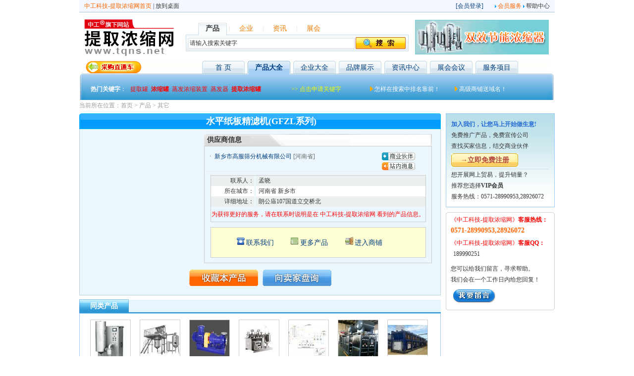

--- FILE ---
content_type: text/html; charset=utf-8
request_url: http://www.tqns.net/product/457057.html
body_size: 9497
content:
<!DOCTYPE html PUBLIC "-//W3C//DTD XHTML 1.0 Transitional//EN" "http://www.w3.org/TR/xhtml1/DTD/xhtml1-transitional.dtd">
<html xmlns="http://www.w3.org/1999/xhtml">
<head>
<meta http-equiv="Content-Type" content="text/html; charset=utf-8" />
<title>水平纸板精滤机(GFZL系列) - 新乡市高服筛分机械有限公司 - 中工科技-提取浓缩网</title>
<meta name="Description" content="水平纸板精滤机 GFZL系列 新乡市高服筛分机械有限公司 GFZL系列水平纸板精滤机是一种高效、节能、环保、精密澄清过滤、密闭操作的固液分离设备。它广泛用于化工、石油、食品、油脂、生物、制药等行业。该过滤机是在密闭筒体内，由若干片水平旋转的滤板中间装夹滤纸组成" />
<meta name="Keywords" content="水平纸板精滤机GFZL系列 水平纸板精滤机价格 新乡市高服筛分机械有限公司" />
<!--google-->
<meta name="google-site-verification" content="yUk1483-Dn_F6HIKLC9JNjw171UUPGmOxjOmn81mwhg" />
<!--yahoo-->
<META name="y_key" content="d047e5736d6c58f1" />
<!--bing-->
<meta name="msvalidate.01" content="3B8AE29AAE4132A773E3D4BA31EAE746" />
<meta name="baidu-site-verification" content="JYr8Bg8KnG" />
<link href="http://www.tqns.net/17/favicon.ico" type="image/x-icon" rel="shortcut icon" />
<link href="http://www.tqns.net/17/favicon.ico" type="image/x-icon" rel="icon" />
<link href="/17/css/style.css?v=1.06" rel="stylesheet" type="text/css" />
<!--头部附加代码-->
</head>
<body >
<style type="text/css">
<!--
/*com-toolbar*/
.com-droplist-bd{display:none; padding:10px 10px 6px; z-index:1}
.com-droplist-hd{position:relative; top:-3px; padding:3px 25px 3px 10px; z-index:2; cursor:pointer;}
.com-droplist-hd span{position:absolute; top:12px; width:7px; height:5px; background-position:-14px -45px; overflow:hidden}
.com-droplist .com-droplist-hd,.com-droplist .com-droplist-bd{border:1px solid #999; background:#fff}
.com-droplist .com-droplist-hd span{top:11px;}
.com-droplist .com-droplist-hd{padding:2px 24px 3px 9px; border-bottom:none}
.com-droplist .com-droplist-bd{position:absolute; display:block; width:280px; margin:-4px 0 0}

.com-login-msg {float:left; margin:3px 0 0 6px}
.com-login-msg .li1{height:27px; line-height:27px; padding:0 0 5px 10px; border-bottom:1px solid #dcdcdc}
.com-login-msg .li1 p{float:left; margin:0 8px 0 0; font-size:14px; font-weight:bold}
.com-login-msg .li1 a{float:left; width:64px; height:27px; background-position:0 -61px; color:#7e0f0e; text-align:center}
.com-login-msg .li1 a:hover{background-position:-64px -61px; color:#c00}
.com-login-msg .li2{padding:10px}
.com-login-msg .li3{height:26px; line-height:26px; padding:6px 10px 0 0; border-top:1px solid #dcdcdc}
.com-login-msg .li3 a{float:right; width:84px; background-position:0 -98px; text-align:center}
-->
</style>
<!--载入jquery-->
<script type="text/javascript" src="/js/jquery.js"></script>

<!--自定义提示框-->
<script type="text/javascript" src="/system/ymprompt/ymPrompt.js"></script>
<link href="/system/ymprompt/skin/dmm-green/ymPrompt.css" rel="stylesheet" type="text/css" /> 

<!--cookies操作函数-->
<script type="text/javascript" src="/js/cookies.js"></script>

<!--加载flash-->
<script src="/js/AC_RunActiveContent.js" type="text/javascript"></script>

<script type="text/javascript">
<!--
function myOpenWindow(URL,width,height,title,type_flag) 
{ 
//根据屏幕居中弹出窗口
//层形式
if(!type_flag) top.ymPrompt.win({message:URL,width:width,height:height,title:title,maxBtn:true,minBtn:true,iframe:true,useSlide:true})
//页面形式
if(type_flag==1) window.open(URL,'','width='+width+',height='+height+',top='+((screen.height-height)/2-50)+',left='+(screen.width-width)/2+',toolbar=no,menubar=no,scrollbars=yes,resizable=no,location=no,status=no');
}
//站内消息
function system_send_message(take_member_id,re_message_id) {
if(take_member_id) document.getElementById('system_if_temp').src="/member/member_message_send_start.php?take_member_id="+take_member_id+"&re_message_id"+re_message_id;
}
//商业伙伴
function system_add_friend(friend_member_id) {
if(friend_member_id) {
 document.getElementById('system_if_temp').src="/member/member_friend_action.php?action=add_friend&friend_member_id="+friend_member_id;
 }
}
//发布反馈（参数1:反馈类别[1供求2产品4展会5商铺] 参数2:相关信息id 参数3:产品类别id ）
function send_feedback(type,info_id,sortid,take_member_id){
if(type && info_id) document.getElementById('system_if_temp').src="/member/member_feedback_send_start.php?action=add_feedback&type="+type+"&info_id="+info_id+"&sortid="+sortid+"&take_member_id="+take_member_id;
}
//-->
</script>


<script type="text/javascript">
<!-- 兼容IE和FF的收藏夹代码
function myAddPanel(title,url,desc){
     if ((typeof window.sidebar == 'object') && (typeof window.sidebar.addPanel == 'function'))//Gecko
     {
         window.sidebar.addPanel(title,url,desc);
     }
     else//IE
     {
         window.external.AddFavorite(url,title);
     }
}
//-->
<!-- 兼容IE和FF的设置主页代码
function mySetHomepage(url)
{
 if (document.all)
    {
    document.body.style.behavior='url(#default#homepage)';
    document.body.setHomePage(url);

    }
    else if (window.sidebar)
    {
    if(window.netscape)
    {
         try
   {  
            netscape.security.PrivilegeManager.enablePrivilege("UniversalXPConnect");  
         }  
         catch (e)  
         {  
    	alert( "该操作被浏览器拒绝，如果想启用该功能，请在地址栏内输入 about:config,然后将项 signed.applets.codebase_principal_support 值该为true" );  
         }
    } 
    var prefs = Components.classes['@mozilla.org/preferences-service;1'].getService(Components. interfaces.nsIPrefBranch);
    prefs.setCharPref('browser.startup.homepage',url);
 }
}

//-->
</script>


<!-- 头部开始--->
<table width="960" border="0" align="center" cellpadding="1" cellspacing="0" class="header" >
  <tr>
    <td width="280" style="padding-left: 10px;"><a href="/" class="orange">中工科技-提取浓缩网首页</a> | <a href="/system/put_into_desk.php" target="system_if_temp">放到桌面</a></td>
        	    <td width="60"></td>
    <td width="600" align="right" style="padding-right:10px;" class="fblue">
	[<a href="/member/" class="blue">会员登录</a>]
	    </td>
    <td align="right" nowrap="nowrap" style="padding-right: 10px;">
    　<img src="/17/images/index/topli.gif" width="3" height="6" /> <a href="/service/" class="orange" target="_blank">会员服务</a> <img src="/17/images/index/topli.gif" width="3" height="6" /> <a href="/service/service_help.php" target="_blank">帮助中心</a></td>
  </tr>
</table>
<style type="text/css">
<!--
.sec1 {
	background:url(/17/images/index/head_01.gif);
	background-repeat: repeat-x;
	cursor:pointer;
	font-size:14px;
}
.sec2 {
	background: url(/17/images/index/head_02.gif);
	font-weight:bold;
	font-size:14px;
	background-repeat:no-repeat;
	cursor:pointer;
}
.sec11 {
	background:url(/17/images/index/index_011.gif);
	background-repeat: repeat-x;
	cursor:pointer;
	font-size:14px;
	color:#f17b00;
}
.sec22 {
	background: url(/17/images/index/index_033.gif);
	font-weight:bold;
	font-size:14px;
	background-repeat:no-repeat;
	cursor:pointer;
}
-->
</style>
<script  language="JavaScript" type="text/javascript">
//搜索框选项卡
function  secBoard(n)
{
for(i=0;i<=11;i++) {
document.getElementById('secTable').rows[0].cells[i].className="sec11";
}
document.getElementById('secTable').rows[0].cells[n].className="sec22";
if(n==1) document.getElementById('form_top_search').search_type.value=1;//切换搜索类别
if(n==3) document.getElementById('form_top_search').search_type.value=3;//切换搜索类别
if(n==7) document.getElementById('form_top_search').search_type.value=4;//切换搜索类别
if(n==9) document.getElementById('form_top_search').search_type.value=6;//切换搜索类别
}
</script>
<table width="960" border="0" align="center" cellpadding="0" cellspacing="0" style="margin-top:5px;">
  <tr>
    <td width="220"><a href="/" title="中工科技-提取浓缩网"><img src="../images/logo/17.gif" border="0" /></a></td>
    <td><table width="100%" border="0" align="center" cellpadding="0" cellspacing="0" id="secTable">
      <tr>
        <td width="25" height="25" background="../17/images/index/index_011.gif">&nbsp;</td>
        <td width="58" height="25" align="center" background="../17/images/index/index_033.gif" class="sec22"  onclick="secBoard(1)"><strong class="f14">产品</strong></td>
        <td width="10" height="25" align="center" valign="top" background="../17/images/index/index_011.gif"><img src="../17/images/index/index_055.gif" width="5" height="24" /></td>
        <td width="58" height="25" align="center" background="../17/images/index/index_011.gif" class="sec11"  onclick="secBoard(3)">企业</td>
        <td width="10" height="25" align="center" valign="top" background="../17/images/index/index_011.gif"><img src="../17/images/index/index_055.gif" width="5" height="24" /></td>
        <td width="58" style="display:none;" height="25" align="center" background="../17/images/index/index_011.gif" class="sec11"  onclick="secBoard(5)">技术</td>
        <td width="10" style="display:none;" height="25" align="center" valign="top" background="../17/images/index/index_011.gif"><img src="../17/images/index/index_055.gif" width="5" height="24" /></td>
       <td width="58" height="25" align="center" background="../17/images/index/index_011.gif" class="sec11"  onclick="secBoard(7)">资讯</td>
        <td width="10" height="25" align="center" valign="top" background="../17/images/index/index_011.gif"><img src="../17/images/index/index_055.gif" width="5" height="24" /></td>
       <td width="58" height="25" align="center" background="../17/images/index/index_011.gif" class="sec11"  onclick="secBoard(9)">展会</td>
        <td width="10" height="25" align="center" valign="top" background="../17/images/index/index_011.gif"  style="display:none;"><img src="../17/images/index/index_055.gif" width="5" height="24" /></td>
        <td width="58" height="25" align="center" background="../17/images/index/index_011.gif"></td>
        <td height="25" align="center" background="../17/images/index/index_011.gif" >&nbsp;</td>
        </tr>
    </table>
        <table width="100%" border="0" align="left" cellpadding="0" cellspacing="0">
          <form id="form_top_search" name="form_top_search" method="get" action="/system/search_jump.php">
            <tr>
              <td width="5"><img src="../17/images/index/index_088.gif" width="5" height="33" /></td>
              <td width="360" background="../17/images/index/index_111.gif"><input type="text" name="keyword"  style="width:330px; height:15px; border:#E1E1E1 1px solid" onclick="this.value='';this.select();"  value="请输入搜索关键字" id="keyword" tabindex="1"  maxlength="100" /></td>
            <td background="../17/images/index/index_111.gif"><input type="image" name="imageField" id="imageField" src="/17/images/index/index_155.gif" />
                  <input name="top_dir_now" id="top_dir_now" type="hidden" value="/product/" />
                  <input name="search_type" id="search_type" type="hidden" value="1" /></td>
              <td width="4" align="left" background="../17/images/index/index_111.gif"> <img src="../17/images/index/index_122.gif" width="4" height="33" /></td>
            </tr>
          </form>
    </table></td>
    <td width="300" align="center"><table cellpadding='0' cellspacing='0' border='0' ><tr><td style="padding:4px"><table cellpadding="0" cellspacing="0" border="0" >
  <tr>
    <td>      <a rel="nofollow" href="http://www.tqns.net/fdgetd345sdf/yugetgf34rtsad.php?y7u4ty8t_id=144" title="浙江森博" target="_blank"><img src="http://file.tqns.net/17/d5rg4jj2fg/201504/a122725001428644936.gif" border="0" ></a>      </td>
  </tr>
</table>
</td></tr></table></td>
  </tr>
</table>
<table width="960" border="0" align="center" cellpadding="0" cellspacing="0" class="martop">
  <tr>
    <td width="13" valign="bottom"><img src="/17/images/index/head_03.gif" width="13" /></td>
    <td height="28" valign="top" background="/17/images/index/head_22.gif"><a href="/buy/buy_center.php" target="_blank"><img src="../17/images/index/caigou.gif" border="0" /></a></td>
    <td width="86" align="center" class="sec1"><a href="/" class="blue"onmouseover="this.style.fontWeight='bold';" onmouseout="this.style.fontWeight='normal';">首 页</a></td>
    <td width="6" height="28" background="/17/images/index/head_22.gif"></td>
    <td width="86" height="28" align="center" class="sec2"><a href="/product/" class="blue" onmouseover="this.style.fontWeight='bold';" onmouseout="this.style.fontWeight='normal';">产品大全</a></td>
    <td width="6" height="28" background="/17/images/index/head_22.gif"></td>
    <td width="86" height="28" align="center" class="sec1"><a href="/company/" class="blue" onmouseover="this.style.fontWeight='bold';" onmouseout="this.style.fontWeight='normal';">企业大全</a></td>
    <td width="6" height="28" background="/17/images/index/head_22.gif"></td>
        <td width="86" height="28" align="center" class="sec1"><a href="/brand/" class="blue" onmouseover="this.style.fontWeight='bold';" onmouseout="this.style.fontWeight='normal';">品牌展示</a></td>
    <td width="6" height="28" background="/17/images/index/head_22.gif"></td>
    <td width="86" height="28" align="center" class="sec1"><a href="/cnews/" class="blue" onmouseover="this.style.fontWeight='bold';" onmouseout="this.style.fontWeight='normal';">资讯中心</a></td>
    <td width="6" height="28" background="/17/images/index/head_22.gif"></td>
    <td width="86" height="28" align="center" class="sec1"><a href="/exhibition/" class="blue" onmouseover="this.style.fontWeight='bold';" onmouseout="this.style.fontWeight='normal';">展会会议</a></td>
    <td width="6" height="28" background="/17/images/index/head_22.gif"></td>
    <td width="86" height="28" align="center" background="/17/images/index/head_01.gif"><a href="/service/" target="_blank" class="blue f14" onmouseover="this.style.fontWeight='bold';" onmouseout="this.style.fontWeight='normal';">服务项目</a></td>
    <td height="28" width="60" align="center" background="/17/images/index/head_22.gif">&nbsp;</td>
    <td width="14" align="right" valign="bottom"><img src="/17/images/index/head_08.gif" width="14" /></td>
  </tr>
</table>
<table width="960" border="0" align="center" cellpadding="0" cellspacing="0">
  <tr>
    <td width="13"><img src="/17/images/index/head_0444.gif" width="13" height="51" /></td>
    <td valign="top" background="/17/images/index/head_0555.gif" width="100%">
    <table width="98%" border="0" align="center" cellpadding="0" cellspacing="0" style="margin-top:12px">
      <form id="form_top_search" name="form_top_search" method="get" action="/system/search_jump.php">
      <tr>
        <td height="35" width="80" valign="middle" class="fwhite"><strong>热门关键字</strong>：</td>
            <td width="325" valign="middle" class="fwhite"><table cellpadding='0' cellspacing='0' border='0' ><tr><td style="padding-right:6px"><table cellpadding="0" cellspacing="0" border="0">
  <tr>
	<td style="line-height:120%"><a rel="nofollow" href="http://www.tqns.net/fdgetd345sdf/yugetgf34rtsad.php?y7u4ty8t_id=43" title="提取罐" target="_blank"><span style="text-decoration:none;color:#F00">提取罐</span></a></td>
  </tr>
</table>
</td><td style="padding-right:6px"><table cellpadding="0" cellspacing="0" border="0">
  <tr>
	<td style="line-height:120%"><a rel="nofollow" href="http://www.tqns.net/fdgetd345sdf/yugetgf34rtsad.php?y7u4ty8t_id=44" title="浓缩罐" target="_blank"><span style="text-decoration:none;font-weight:bold;color:#F00">浓缩罐</span></a></td>
  </tr>
</table>
</td><td style="padding-right:6px"><table cellpadding="0" cellspacing="0" border="0">
  <tr>
	<td style="line-height:120%"><a rel="nofollow" href="http://www.tqns.net/fdgetd345sdf/yugetgf34rtsad.php?y7u4ty8t_id=45" title="蒸发浓缩装置" target="_blank"><span style="text-decoration:none;color:#F00">蒸发浓缩装置</span></a></td>
  </tr>
</table>
</td><td style="padding-right:6px"><table cellpadding="0" cellspacing="0" border="0">
  <tr>
	<td style="line-height:120%"><a rel="nofollow" href="http://www.tqns.net/fdgetd345sdf/yugetgf34rtsad.php?y7u4ty8t_id=107" title="蒸发器" target="_blank"><span style="text-decoration:none;color:#F00">蒸发器</span></a></td>
  </tr>
</table>
</td><td style="padding-right:6px"><table cellpadding="0" cellspacing="0" border="0">
  <tr>
	<td style="line-height:120%"><a rel="nofollow" href="http://www.tqns.net/fdgetd345sdf/yugetgf34rtsad.php?y7u4ty8t_id=108" title="提取浓缩罐" target="_blank"><span style="text-decoration:none;font-weight:bold;color:#F00">提取浓缩罐</span></a></td>
  </tr>
</table>
</td></tr></table></td>
            <td width="130" valign="middle" class="fwhite"><a href="/service/" target="_blank" class="yew">>> 点击申请关键字</a></td>
        <td width="200" align="center" valign="middle" class="fyew"><img src="/17/images/index/head_06.gif" width="6" height="9" /> <a href="/service/service_point.php" target="_blank" class="white">怎样在搜索中排名靠前！</a></td>
        <td class="fyew"><img src="/17/images/index/head_06.gif" width="6" height="9" /> <a href="/service/service_sp.php" target="_blank" class="white">高级商铺送域名！</a></td>
      </tr>
      </form>
    </table>
        </td>
    <td width="14"><img src="/17/images/index/head_0777.gif" width="14" height="51" /></td>
  </tr>
</table>
<style>
.product_image_td2{
background-image:url(/17/images/product/disw1.jpg);
}
.product_image_td1{
background-image:url(/17/images/product/disw2.jpg);
}
</style>
<script type="text/javascript">
//图片框变色
$(document).ready(
function(){
  $(".product_image_td2:eq(0)").addClass("product_image_td1");
  $(".product_image_td2").mouseover(function() {$(".product_image_td2").removeClass("product_image_td1");$(this).addClass("product_image_td1");});
}
);

//收藏
function add_favorite(info_id){
if(info_id) document.getElementById('if_temp').src="/member/member_favorite_action.php?action=add_favorite&type=2&info_id="+info_id;
}
//加入供应商
function add_supplier(info_id){
if(info_id) document.getElementById('if_temp').src="/member/member_product_action.php?action=add_supplier&product_id="+info_id;
}

//图片切换
var product_image_id_now;
function change_product_image(product_image_id) {
var product_image_array=new Array();
product_image_array[1222]="<a href='http://file.tqns.net/17/product/big/201011/p122047001290925295.jpg' target='_blank'><img src='http://file.tqns.net/17/product/big/201011/p122047001290925295.jpg'  width='200'  border='0' alt='水平纸板精滤机' /></a>";

if(product_image_id!=product_image_id_now) {
 product_image_id_now=product_image_id;
 document.getElementById('td_product_image_big').innerHTML=product_image_array[product_image_id];
 }
}


//关闭提示框之后采取的动作
function get_action(action_number,p_value) {
if(action_number==100) {document.location='/product/457057.html';}
}
</script>
<table width="960" border="0" align="center" cellpadding="0" cellspacing="0">
  <tr>
    <td><table cellpadding='0' cellspacing='0' border='0' ><tr><td width='100%' valign='top'><table cellpadding='0' cellspacing='0' border='0'></table></td></tr></table></td>
  </tr>
</table>
<table width="960" border="0" align="center" cellpadding="0" cellspacing="0" class="table_location_now">
  <tr>
    <td align="left">当前所在位置：<a href="/">首页</a> &gt; <a href="/product/">产品</a>
            &gt; <a href="/product/product_big_1061.html">其它</a></td>
  </tr>
</table>
<table width="960" border="0" align="center" cellpadding="0" cellspacing="0">
  <tr>
    <td valign="top"><table width="100%" border="0" cellspacing="0" cellpadding="0">
        <tr>
          <td width="10" background="/17/images/product/pr_new_05.jpg"><img src="/17/images/product/pr_new_03.jpg" width="10" height="32" /></td>
          <td align="center" background="/17/images/product/pr_new_05.jpg"><h1 style="margin:0;font-size:18px; color:#FFFFFF; font-weight:bold">水平纸板精滤机(GFZL系列)</h1></td>
          <td width="6" background="/17/images/product/pr_new_05.jpg"><img src="/17/images/product/pr_new_07.jpg" width="6" height="32" /></td>
        </tr>
      </table>
      <table width="100%" border="0" cellspacing="0" cellpadding="0">
        <tr>
          <td class="gold_cont"><table width="100%" border="0" cellspacing="0" cellpadding="0" class="martop">
              <tr>
                <td width="240" height="188" valign="top" >
                                </td>
                <td width="14"></td>
                <td width="476" valign="top"><table width="98%" border="0" align="center" cellpadding="0" cellspacing="0">
                    <tr>
                      <td height="25"><table width="460" border="0" cellpadding="0" cellspacing="0" background="/17/images/product/heng.jpg">
                          <tr>
                            <td height="25" align="left">&nbsp;&nbsp;<strong class="f14">供应商信息</strong></td>
                            <td align="right">
                                                        </td>
                          </tr>
                        </table></td>
                    </tr>
                    <tr>
                      <td><table width="460" border="0" cellspacing="0" cellpadding="0" >
                          <tr>
                            <td align="left">
                            <div style="height:auto;overflow:auto; margin:0; padding:0; padding-bottom:10px;" class="recruit_kj">
                                <table width="96%" border="0" cellspacing="0" cellpadding="2" class=" martop">
                                                                    <tr><td width="64%">
                                  <table width="100%" border="0" cellspacing="0" cellpadding="0" style="border-bottom:1px dotted #E5E5E5">
                                      <tr>
                                        <td width="4%" align="center">·</td>
                                        <td width="75%"><a href="http://1301333.tqns.net" class="blue" target="_blank" title="新乡市高服筛分机械有限公司">新乡市高服筛分机械有限公司</a>&nbsp;<span class="fgray">[河南省]</span></td>
                                        <td width="21%" align="center"><img src="/17/images/icon_m/friend.gif" width="67" height="16" class="cursor_hand" alt="加为商业伙伴" onclick="system_add_friend(1301333)" /></td>
                                      </tr>
                                      <tr>
                                        <td width="4%">&nbsp;</td>
                                        <td> </td>
                                        <td align="center"><img src="/17/images/icon_m/message.gif" width="67" height="16" class="cursor_hand" alt="发送站内消息" onclick="system_send_message(1301333)" /></td>
                                      </tr>
                                    </table>
								  </td></tr>
								                                  </table>
                                                                <table width="95%" border="0" align="center" cellpadding="0" cellspacing="0" style="margin-top:5px; border:1px solid #CCCCCC">
                                                                    <tr>
                                    <td width="20%" height="21" align="right" bgcolor="#ecefef" class="bottom">联系人：</td>
                                    <td width="1%"></td>
                                    <td width="79%" align="left"  bgcolor="#ecefef" class="bottom" style="padding-left:5px;">孟晓                                    </td>
                                  </tr>
                                                                    <tr>
                                    <td width="20%" height="21" align="right" bgcolor="#FFFFFF" class="bottom">所在城市：</td>
                                    <td width="1%"></td>
                                    <td width="79%" align="left"  bgcolor="#FFFFFF" class="bottom" style="padding-left:5px;">河南省 新乡市                                    </td>
                                  </tr>
                                                                    <tr>
                                    <td width="20%" height="21" align="right" bgcolor="#ecefef" class="bottom">详细地址：</td>
                                    <td width="1%"></td>
                                    <td width="79%" align="left"  bgcolor="#ecefef" class="bottom" style="padding-left:5px;">朗公庙107国道立交桥北                                    </td>
                                  </tr>
                                                                    <tr>
                                    <td height="30" colspan="3" align="center" class="bottom"><span style="color:#FF0000;" id='span_plz'></span></td>
                                  </tr>
                                </table>
                                <script type="text/javascript">
                                document.getElementById("span_plz").innerHTML="为获得更好的服务，请在联系时说明是在 中工科技-提取浓缩网 看到的产品信息。";
                                </script>
                                                                <table width="95%" border="0" align="center" cellpadding="0" cellspacing="0" style="margin-top:10px; border:1px solid #CCCCCC">
                                  <tr>
                                    <td height="60" align="center" bgcolor="#FFFFD5">
                                    <table width="76%" border="0" cellspacing="0" cellpadding="0">
                                      <tr>
                                        <td><img src="/17/images/icon/telephone.png" /> <a href="#redfox" onclick="send_feedback(6,457057,1061,0)" class="f14 blue">联系我们</a></td>
                                        <td><img src="/17/images/icon/application_view_list.png" /> <a href="/product/product_list.php?company_name=%E6%96%B0%E4%B9%A1%E5%B8%82%E9%AB%98%E6%9C%8D%E7%AD%9B%E5%88%86%E6%9C%BA%E6%A2%B0%E6%9C%89%E9%99%90%E5%85%AC%E5%8F%B8" target="_blank" class="f14 blue">更多产品</a></td>
                                        <td><img src="/17/images/icon/door_in.png" /> <a href="http://1301333.tqns.net" target="_blank" class="f14 blue" title="新乡市高服筛分机械有限公司">进入商铺</a></td>
                                      </tr>
                                    </table>
                                    </td>
                                  </tr>
                                 </table>
								                                                              </div></td>
                          </tr>
                        </table></td>
                    </tr>
                  </table>
                  </td>
              </tr>
              <tr>
                <td height="60" colspan="3" align="center" ><img src="/17/images/product/pr_new_22.jpg" width="139" height="33" border="0" style="padding-top:5px;" class="cursor_hand" onclick="add_favorite(457057)" />&nbsp;&nbsp;
                                <img src="/17/images/product/pr_new_24.jpg" width="139" height="33" class="cursor_hand" onclick="send_feedback(2,457057,1061,0)" />
                                </td>
              </tr>
            </table>
          </td>
        </tr>
      </table>
	        <table width="100%" border="0" cellspacing="0" cellpadding="0" class="martop">
        <tr>
          <td width="100" align="center" background="/17/images/product/lan.jpg"><strong class="f14 fwhite">同类产品</strong></td>
          <td width="627" height="28" background="/17/images/product/lans.jpg">&nbsp;</td>
        </tr>
      </table>
      <table width="100%" border="0" cellspacing="0" cellpadding="0"  style="border:#98c9f9 1px solid;">
        <tr>
          <td height="120"><table border="0" cellspacing="0" cellpadding="0" class="martop" style="margin-left:12px">
              <tr>
                                <td width="100" height="90" align="center" valign="top"><a href="/product/457512.html" target="_blank" title="SD系列实验室型喷雾干燥设备"><img src="http://file.tqns.net/17/product/small/201105/p301966001305187746.jpg" width="80" height="80" border="0" class="image_boder_ccc" /></a><br />
                <a href="/product/457512.html" target="_blank" title="SD系列实验室型喷雾干燥设备">SD系列实验室</a></strong></td>
                                <td width="100" height="90" align="center" valign="top"><a href="/product/235006.html" target="_blank" title="热回流抽提浓缩器"><img src="http://file.tqns.net/17/product/small/202311/p550043001701073775.jpg" width="80" height="80" border="0" class="image_boder_ccc" /></a><br />
                <a href="/product/235006.html" target="_blank" title="热回流抽提浓缩器">热回流抽提浓</a></strong></td>
                                <td width="100" height="90" align="center" valign="top"><a href="/product/459958.html" target="_blank" title="IMC-P不锈钢磁力泵"><img src="http://file.tqns.net/17/product/small/202407/p557938001721702103.jpg" width="80" height="80" border="0" class="image_boder_ccc" /></a><br />
                <a href="/product/459958.html" target="_blank" title="IMC-P不锈钢磁力泵">IMC-P不锈钢磁</a></strong></td>
                                <td width="100" height="90" align="center" valign="top"><a href="/product/459773.html" target="_blank" title="小型切向流超滤系统Mini T05"><img src="http://file.tqns.net/17/product/small/201907/p057098001564133077.jpg" width="80" height="80" border="0" class="image_boder_ccc" /></a><br />
                <a href="/product/459773.html" target="_blank" title="小型切向流超滤系统Mini T05">小型切向流超</a></strong></td>
                                <td width="100" height="90" align="center" valign="top"><a href="/product/458371.html" target="_blank" title="武汉RNJM01单效蒸发系统"><img src="http://file.tqns.net/17/product/small/201206/p229734001340777801.jpg" width="80" height="80" border="0" class="image_boder_ccc" /></a><br />
                <a href="/product/458371.html" target="_blank" title="武汉RNJM01单效蒸发系统">武汉RNJM01单</a></strong></td>
                                <td width="100" height="90" align="center" valign="top"><a href="/product/459915.html" target="_blank" title="压铸模温机 镁合金压铸模温机 铝合金压铸模温机"><img src="http://file.tqns.net/17/product/small/202403/p262240001710733520.jpg" width="80" height="80" border="0" class="image_boder_ccc" /></a><br />
                <a href="/product/459915.html" target="_blank" title="压铸模温机 镁合金压铸模温机 铝合金压铸模温机">压铸模温机 镁</a></strong></td>
                                <td width="100" height="90" align="center" valign="top"><a href="/product/459995.html" target="_blank" title="螺杆式冷水机"><img src="http://file.tqns.net/17/product/small/202510/p372833001760928188.jpg" width="80" height="80" border="0" class="image_boder_ccc" /></a><br />
                <a href="/product/459995.html" target="_blank" title="螺杆式冷水机">螺杆式冷水机</a></strong></td>
                              </tr>
            </table></td>
        </tr>
      </table></td>
    <td width="10">&nbsp;</td>
    <td width="220" valign="top"><table width="100%" border="0" cellspacing="0" cellpadding="10" style="background-repeat:repeat-x;border:#98c9f9 1px solid; margin-bottom:10px;">
      <tr>
        <td valign="top" background="/17/images/page_right/jb.jpg" style="background-repeat:repeat-x;"><table width="100%" border="0" align="center" cellpadding="0" cellspacing="0">
            <tr>
              <td align="left" ><strong style="color:#236ad5">加入我们，让您马上开始做生意!</strong></td>
            </tr>
            <tr>
              <td height="40" align="left">免费推广产品，免费宣传公司<br />
                查找买家信息，结交商业伙伴</td>
            </tr>
            <tr>
              <td height="35" align="left" style="border-bottom:1px #ccc dotted"><input type="button" name="button" id="button" value="→立即免费注册"  style=" background:url(/17/images/page_right/zhuce_bj.jpg); width:135px; height:27px; color:#b2443c; font-size:14px; font-weight:bold; border:0px; cursor:pointer;" onclick="window.open('/member/register.php');" /></td>
            </tr>
            <tr>
              <td height="50" align="left">想开展网上贸易，提升销量？<br />
                推荐您选择<a href="/service/" target="_blank" class="red"><strong>VIP会员</strong></a><br />
                服务热线：0571-28990953,28926072</td>
            </tr>
        </table></td>
      </tr>
    </table>
    <table width="100%" border="0" align="center" cellpadding="0" cellspacing="0">
      <tr>
        <td><table cellpadding='0' cellspacing='0' border='0' ><tr><td width='100%' valign='top'><table cellpadding='0' cellspacing='0' border='0'></table></td></tr></table></td>
      </tr>
    </table>
            <table width="220" border="0" cellspacing="0" cellpadding="0">
  <tr>
    <td><img src="/17/images/page_right/right_03.gif" width="220" height="4" /></td>
  </tr>
  <tr>
    <td style="border:#ccc double 1px; border-top:0px; border-bottom:0px"><table width="92%" border="0" align="center" cellpadding="0" cellspacing="0">
        <tr>
          <td class="fred">《中工科技-提取浓缩网》<span style="font-weight:bold;">客服热线：</span></td>
        </tr>
        <tr>
          <td style="font-size:14px; color:#ff6600; font-weight:bold;word-break: break-all; "> 0571-28990953,28926072</td>
        </tr>
        <tr>
          <td height="3"></td>
        </tr>
        <tr>
          <td class="fred">《中工科技-提取浓缩网》<span style="font-weight:bold;">客服QQ：</span></td>
        </tr>
        <tr>
          <td style="padding-left:5px">189990251 </td>
        </tr>
        <tr>
          <td height="60">您可以给我们留言，寻求帮助。<br />
            我们会在一个工作日内给您回复！</td>
        </tr>
        <tr>
          <td style="padding-left:5px"><a href="/member/member_guestbook_send_start.php?from_url=%2Fproduct%2F457057.html" target="system_if_temp"  title="《中工科技-提取浓缩网》客户在线留言"><img src="/17/images/page_right/message.jpg" width="85" height="28" border="0" /></a></td>
        </tr>
        <tr>
          <td height="10"></td>
        </tr>
    </table></td>
  </tr>
  <tr>
    <td><img src="/17/images/page_right/right_06.gif" width="220" height="5" /></td>
  </tr>
</table>

      </td>
  </tr>
</table>
<iframe src="" name="if_temp" id="if_temp" width="0" height="0" scrolling="No" frameborder="0"></iframe>
<iframe src="" name="system_if_temp" id="system_if_temp" width="0" height="0" scrolling="No" frameborder="0"></iframe>
<table width="960" border="0" align="center" cellpadding="0" cellspacing="0" class="foot" style="margin-bottom:10px">
  <tr>
    <td align="center" style="padding-top:5px; line-height:30px;"><strong class="fblue"><a href="/service/" target="_blank" class="blue">会员服务</a> ｜ <a href="/service/service_yuding.php" target="_blank" class="blue">推广服务</a> ｜ <a href="/service/service_help.php" target="_blank" class="blue">帮助中心</a> ｜ <a href="/service/service_contact.php" target="_blank" class="blue">联系我们</a></strong><br />
      中工科技-提取浓缩网      版权所有1999-2026      <a href="//beian.miit.gov.cn" rel="nofollow" target="_blank">浙ICP备07502667号-4</a>
      <br />
            客服QQ：189990251 　      <br />
            <div id="wlgs" style="position:absolute; width:50px; height:50px; z-index:1;left: 50%; margin-left: -359px; margin-top:0px;"><a rel="nofollow" href="http://www.12377.cn/" target="_blank" title="互联网不良信息举报"><img src="/17/images/jb/jb.gif" border="0" class="image_boder_ccc" /></a></div>
            客服电话：0571-28990953,28926072　
            <br />
    版权所有：杭州中工科技有限公司    	法律顾问：京衡律师集团事务所</td>
  </tr>
</table>
<script type="text/javascript" src="/system/layui/layui.js"></script>
<script>
layui.use(['element', 'form','laypage'], function(){
  	var layer = layui.layer;
		element = layui.element;
  		form = layui.form;
		laypage = layui.laypage;
		$=layui.jquery;
		//open start--------------------
		window.winopen=function(_wTitle,_wUrl,_wAreawidth,_wAreaheight)
			{
			   layer.open({
                    type:2,
					offset: 'auto',
					title: _wTitle,
					fixed: false,
					shade: [0.9, '#393D49'],
					//area :_wAreawidth,
					area: [_wAreawidth, _wAreaheight],
                    resize:true,
					maxmin: true,
					shadeClose: true,
                    content:_wUrl,	
					success: function(layero, index){
						layer.iframeAuto(index);//自适应大小
						},		
                    cancel: function(){
                        //右上角关闭回调
                    }   
				  })
			}
			//page start----------------------------------------
						//=page======================
					
});
</script>
<script>
//========esc close=======
		window.onkeyup=function(ev){
			var key=ev.keyCode||ev.which;
			if(key==27){ 
				layer.closeAll(); 
			//layer.closeAll('dialog'); //关闭信息框
			//layer.closeAll('page'); //关闭所有页面层
			//layer.closeAll('iframe'); //关闭所有的iframe层
			//layer.closeAll('loading'); //关闭加载层
			//layer.closeAll('tips'); //关闭所有的tips层 
				}
			}
</script>
<!--尾部附加代码-->
<script type="text/javascript">
var _bdhmProtocol = (("https:" == document.location.protocol) ? " https://" : " http://");
document.write(unescape("%3Cscript src='" + _bdhmProtocol + "hm.baidu.com/h.js%3Fc4a9980b3efb2b3098429c50ca884638' type='text/javascript'%3E%3C/script%3E"));
</script>

<div style="width:300px;margin:0 auto; padding:0;">
		 		<a target="_blank" href="http://www.beian.gov.cn/portal/registerSystemInfo?recordcode=33010602001660" style="display:inline-block;text-decoration:none;height:20px;line-height:20px;"><img src="http://www.pm8.cn/images/beian.png" style="float:left;"/><p style="float:left;height:20px;line-height:20px;margin: 0px 0px 0px 5px; color:#939393;">浙公网安备 33010602001660号</p></a>
		 	</div><script>(function() {var _53code = document.createElement("script");_53code.src = "https://tb.53kf.com/code/code/9007966/1";var s = document.getElementsByTagName("script")[0]; s.parentNode.insertBefore(_53code, s);})();</script></body>
</html>


--- FILE ---
content_type: text/css
request_url: http://www.tqns.net/17/css/style.css?v=1.06
body_size: 3401
content:
@charset "utf-8";
/* CSS Document */


/*  公用部分  */
body {
	FONT-FAMILY: "宋体";
	PADDING-RIGHT: 0px;
	PADDING-LEFT: 0px;
	PADDING-TOP: 0px;
	PADDING-BOTTOM: 0px;
	MARGIN: 0px;
	COLOR: #333333;
	font-size: 12px;
	line-height:22px;
	background-color: #FFFFFF;
}
div,ul,li{
list-style:none;
padding:0;
margin:0
}

input { padding:2px;
	font-size: 12px;
	color: #333333;
	font-family: "宋体";
}
button,select,textarea {
	font-size: 12px;
	color: #333333;
	font-family: "宋体";
}

/*手指鼠标*/
.cursor_hand {
cursor:pointer;
}

/*强制不换行*/
.word_nobreak{
white-space:nowrap;
}

/*加粗*/
.strong{
font-weight: bold;
}

/*图片边框*/
.image_boder_999 {
border:solid 1px;
border-color:#999999
}
.image_boder_ccc {
border:solid 1px;
border-color:#CCCCCC;
}
.table_image_boder_ddd img{ border:solid 1px;border-color:#dddddd;}
.topmixer_bottom{ border-bottom:#999 dashed 1px}

/*一般蓝色表格边框*/
.table_blue{
border-color:#aedef2;
border:#aedef2 1px solid;
border-collapse:collapse;
}
.td_blue{
border:#aedef2 1px solid;
}

/*当前位置导航*/
.table_location_now{
margin-bottom:5px;
color:#999999;
}
.table_location_now a:link,.table_location_now a:visited{
color:#999999;
}

/*三线边框*/
.td_3line {
border-bottom:#ccc 1px solid;
border-right:#ccc 1px solid;
border-left:#ccc 1px solid;
}

/*1像素表格边框*/
.table_1px {
border-collapse:collapse;
}

/*div按钮*/
.div_button {
background:#FFFFCC;
border:1px #FB5F00 solid;
list-style-type: none;
text-align:center;
padding:1px;
height:15px;
line-height:100%;
cursor:pointer;
}
.div_button img{ margin-right:3px;vertical-align:middle;}


/*其他*/
a:link,a:visited{ color:#333; text-decoration:none}
a:hover{color:#ff6600; text-decoration:underline}
.fl{float:left}
.fr{float:right}
.fblue{color:#013e7f}
.forange{color:#ff6600}
.fgray{color:#666}
.fgray_title{ font-weight:bold;color:#666}
.fgray2{color:#888}
.fred{color:red}
.fwhite{color:#fff}
.fgreen{color:#009900;}
.f14{font-size:14px}
.f20{font-size:18px}
.gray:link,.gray:visited,.gray:hover,.gray:active{ color:#666}
.h:link,.h:visited,.h:hover,.h:active{text-decoration: underline; color:#fff000}
.xt:link,.xt:visited,.xt:hover,.xt:active{text-decoration: underline;}
.zixun:link,.zixun:visited,.zixun:hover,.zixun:active{color: #062b7d;}
.orange:link,.orange:visited,.orange:hover{color:#ff6600}
.white:link,.white:visited,.white:hover{color:#fff}
.blue:link,.blue:visited{ color:#013e7f}
.blue:hover{color:#ff6600}
.green:link,.green:visited{ color:green}
.green:hover{color:#ff6600;}
.relative{position:relative}
.absolute{position:absolute}
.inp{ line-height:5px; padding-top:8px}
.paing{ padding:7px}
.martop{ margin-top:8px}
.marbottom{ margin-bottom:8px}
.post{border:#aaccee 1px solid; padding:2px 6px 0 6px; line-height:20px}
.table{ padding:7px 0px 5px 0px;border-bottom:#ccc 1px solid}
.bottomborder{ border-bottom:#c8e6fa 1px double}
.green_border{border:#b7df87 1px solid; border-top:0; padding:2px 6px 0 6px;line-height:20px}
.green_table{ background:url(/8203/images/index/index_61.gif); }
.gray_table{ background:url(/8203/images/index/index_69.gif);}

.fblue1{color:#236ad5}
.blue1:link,.blue1:visited{ color:#236ad5}
.blue1:hover{color:#ff6600}

/*公用部分结束*/


/*  头部搜索框  */
.search{width:440px; height:14px; line-height:14px; padding-left:3px; }

/*  头尾  */
.header{margin-bottom:10px;background:#f4f7ff; border-bottom:#a2c3da 1px solid;}
.foot{margin:15px auto 0 auto; border-top:#015092 2px solid; line-height:25px; padding-top:10px;}

/*   首页    */
.xinxi{border:#ccc 1px  double; border-left:0px}
.login{background:url(/8203/images/index/login_bg.jpg)  }
#scrollDiv{ width:200px; height:155px; overflow:hidden}
#scrollDiv li{height:38px;}
#scrollDiv_baojia{ width:395px; height:40px; overflow:hidden}
#scrollDiv_baojia li{height:40px;}

.rightxuxian{ border-right:1px dashed #CCCCCC}

.hotkwd{border-top:#a2c3da 1px solid; border-bottom:#a2c3da 1px solid}
.hotkwd a:link,.hotkwd a:visited,.hotkwd a:hover{ white-space:nowrap; font-weight:bold;}
.logon{width:87px; height:25px; background:url(/8203/images/index/logon.gif) ; color:#ff6600; cursor:pointer;}
.logoff{width:87px; height:25px; background:url(/8203/images/index/logoff.gif); cursor:pointer;}
.topnews{height:170px; background:url(/8203/images/index/topnews_bg.jpg);}
.gold_top{ height:26px; background:url(/8203/images/index/gold_top.jpg); line-height:26px;}
.gold_cont{ border:#bcd2dd 1px solid; border-top:0px; padding:2px 6px 4px 6px; line-height:20px; background-color:#ecf7fd}
.longinput{ width:120px;border:solid 1px;border-color: #7F9BB4;}
.jinfeng_top{ color:#fff; line-height:18px; background:url(/8203/images/index/jinfeng_top.gif)}
.jifeng_list td{line-height:20px}
.prdl_top{ height:26px; background:url(/8203/images/index/leftprd_top.jpg); line-height:26px;}
.prdl_cont{ border:#ccc 1px solid; padding:2px 6px 0 6px; line-height:20px}
.hotprd a{ white-space:nowrap; color:#236ad5; line-height:20px}
.hotprd a:hover{ white-space:nowrap; color:#ff6600}
.prdindex {padding-top:5px; padding-left:10px}
.prdindex a{ white-space:nowrap}



/*  采购   */
.fenglei{border:#98c9f9 1px solid; background:#eaf4fe; padding:5px 10px; color:#666; line-height:30px}
.fenglei a:link,.fenglei a:visited{ font-size:14px; color:#236ad5; white-space:nowrap}
.fenglei a:hover{ font-size:14px; color:#ff6600; white-space:nowrap}
.pipei{background:url(/8203/images/buy/pp_bg.jpg) bottom repeat-x; border: #fed6ba 1px solid; padding:10px}
.saixuan{ width:159px; height:24px; background:url(/8203/images/buy/s_bg.jpg); color:#fff; font-weight:bold; border:0}
.buydetail h1{ font-size:16px; color:#fff}
.buyton{ background:url(/8203/images/buy/t_on.jpg) bottom no-repeat; width:85px; color:#ff6600; font-size:14px; padding-top:5px}

/*  会员中心　 */
/*首页*/
.member_left_menu{border:#a9ceff 1px solid; background:#ebf6ff;}
.member_left_menu_line{background:#a9ceff;}
.member_index_td{border-bottom:#d0e2f3 3px solid;}
.member_index_table{border:#d0e2f3 1px solid; border-top:0;}
/*数据表格*/
.member_data_td{border-bottom:#D8E2EB 2px solid;}
.member_data_table{border:#589ddc 1px solid;}

.sf_on{width:237px; height:58px; background:url(/8203/images/member/sf_on.jpg) no-repeat; color:#fff;font-weight:bold}
.num{ font-size:16px; font-family:Arial; padding-bottom:18px; padding-left:20px}
.sf_off{width:237px; height:58px; background:url(/8203/images/member/sf_off.jpg) no-repeat; color:#666;font-weight:bold}
.membertable_top{margin-top:5px; border-bottom:#ccc 1px solid}
.membertable_top td{ background:url(/8203/images/member/th_bg.gif)}
.membertable_list td{ border-bottom:#ccc 1px dashed;}
.membertable_list img{ vertical-align:middle;}
.membertable_page{ background-color:#F8F8F8;margin-top:10px;}
/*内容页面数据查询栏*/
.member_div_search {
	background-color: #FFFFD5;
	border:1px solid;
	border-color:#666666;
	padding-top:5px;
	padding-right:5px;
	padding-bottom:5px;
	padding-left:5px;
}
/*提示说明表格*/
.member_table_notice {
background-color: #FFFFCC;
border:1px solid #FF9966;
}
.member_table_notice td {
padding:10px;
}
/*内容页面数据行变色*/
.member_tr_row {
}
.member_tr_row_over {
	background-color: #EAFFF4;
}


/*  人才　 */
.recruit_rcw{border:#999999 1px  double;}
.recruit_kj{border-bottom:#ccc 1px solid; border-right:#ccc 1px solid;border-left:#ccc 1px solid;padding:0x 6px 0 6px; line-height:20px}
.recruit_qkj{border-bottom:#ccc 1px solid; border-left:#ccc 1px solid; background:url(/8203/images/talent/tuijian.jpg);}
.recruit_left{border-left:#ccc 1px solid; padding-left:10px}
.talent{border-bottom:#ccc 1px dotted }
.talent_zp{border-left:#ccc 1px dotted }
.talent_font{ color:#2678d4; font-size:14px; font-weight:bold; background:url(/8203/images/talent/boder.jpg)  repeat-x; padding-left:10px}

/*  展会　 */
.show_bj{border:#ebb895 1px solid; border-top:0px; line-height:20px;  background-color:#fdf6f2}
.show_font{font-weight:bold; font-size:15px; padding-left:5px}
.show_blue{ color:#3e6fc0}
.show_qing{ color:#66a224}
.show_bluefont{  font: 22px 黑体; letter-spacing:-2px; color:#54b10b}

/*  资讯　 */
.ino_tuijian{ border: 1px  #be0000  solid; border-top:0px  } 

/*  产品　 */
.products_boder{border: 1px  #69bafc solid; border-top:0px  }

/*  公司　 */
.company_boder{border: 1px  #a9d5f2 solid; border-top:0px   }

/*  服务会员　 */
.service_f13{ font-size:13px; font-weight:bold}
.service_background{ background-repeat:repeat-x}
.service_martop{margin-top:4px}
.service_marbottom{margin-bottom:2px}

.service_border{border:#ccc 1px  dotted }
.service_border1{border:#ccc 1px   double }
.service_borderleft{border-left:#ccc 1px double}
.service_borderright{border-right:#ccc 1px double}
.service_borderbottom{border-bottom:#ccc 1px double}

.service_vip{ color:#bf7304 ; font-size:14px}
.service_jinpai{ color:#f32853 ; font-size:14px}
.service_yinpai{ color:#8d8ead ; font-size:14px}
.service_ad_left{ padding-left:5px}
.service_ad_color{ color:#049ed8}
.service_ad_color1{ color:#02486d}

.service:link,.service:visited,.service:hover,.service:active{color:#049ed8; }
.service1:link,.service1:visited,.service1:hover,.service1:active{color:#02486d;}
.servicemade{ padding-left:15px; padding-right:15px}
.server_border{border: #999999 2px solid;}


.service_bj{background:url(/8203/images/service/bj.jpg); background-repeat:repeat-x}
.service_fdaohang{ line-height:30px;font-size:14px;}
.service_blueborder{ border:#cde3ef 1px double; border-top:none; border-bottom:none}
.service_bottomborder{ border-bottom:#ccc 1px dotted }
.service_pandindtop{ padding-top:8px}
.t10{ margin-top:10px}
.t5{ margin-top:5px}
.b10{ margin-bottom:10px}
.b5{ margin-bottom:5px}
.fline{line-height:18px}
.service_anliborder{ border:#adcff5 2px solid}


/*  药厂名录　 */
.directory_bj{ background-color:#f3f1f1; height:30px}


/*  环保会员服务　 */
.service_indexbroder{border:#bad1de 1px double; border-top:0px}


/*知名品牌*/
.brand_look{border-bottom:2px solid #1f8ccd}


/* 中国离心机网 */
.yew:link,.yew:visited,.yew:hover,.yew:active{ color:#f8fe00}
.fyew{color:#f8fe00}
.lixinji_topborder{ border:#cadde4 1px  solid; border-top:0px }
.lixinji_blue:link,.lixinji_blue:visited,.lixinji_blue:hover,.lixinji_blue:active{ color:#0084c4}
.lixinji_fblue{color:#0084c4}
.lgion{ width:65px; height:15px; border:1px #c7cbcc solid}
.lgion_check{ width:30px; height:15px; border:1px #c7cbcc solid}
.baojia_bborder{ border-bottom:#CCCCCC dashed 1px}
.index_pice{ border:#CCCCCC 1px solid}